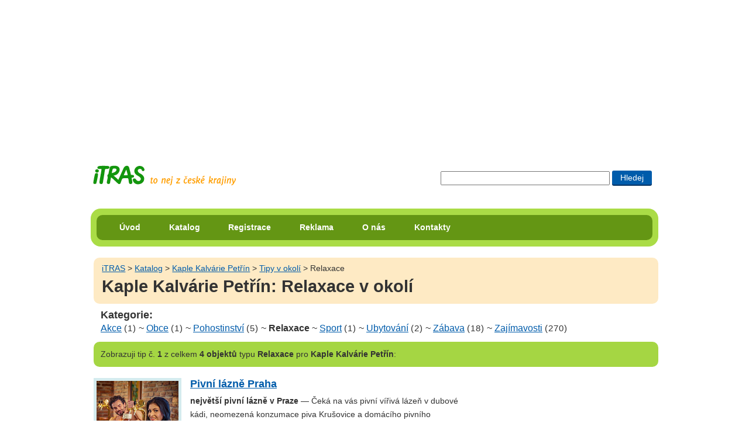

--- FILE ---
content_type: text/html; charset=UTF-8
request_url: https://itras.cz/kaple-kalvarie-petrin/tipy/relaxace/
body_size: 8142
content:
<!DOCTYPE HTML PUBLIC "-//W3C//DTD HTML 4.01//EN" "http://www.w3.org/TR/html4/strict.dtd">
<html lang="cs">
<head><title>Tipy v okolí typu relaxace  pro Kaple Kalvárie Petřín</title>
<meta http-equiv="Content-Type" content="text/html; charset=UTF-8">
<meta name="Robots" content="index,follow">
<meta http-equiv="Content-Style-Type" content="text/css">
<meta http-equiv="Content-Script-Type" content="text/javascript">
<link rel="shortcut icon" href="/favicon.ico">
<meta http-equiv="imagetoolbar" content="no">
<meta name="description" content="Výpis objektů v okolí pro Kaple Kalvárie Petřín">
<link rel="stylesheet" type="text/css" href="/styly/hlavni.css?v=1766466027" media="screen,projection">
<link rel="stylesheet" href="/styly/tisk.css" type="text/css" media="print">
<!--[if lt IE 7]><style type="text/css" media="screen">@import url("/styly/ie.css");</style><![endif]-->
<!--[if IE 7]><style type="text/css" media="screen">@import url("/styly/ie7.css");</style><![endif]-->
<link rel="stylesheet" type="text/css" href="https://fonts.googleapis.com/css?family=Roboto+Condensed:400,700" media="screen,projection">
<script src="/js/rounded-corners.js" type="text/javascript"></script></head>
<body class="bdkatalog">
<div id="dvstranka">
<div id="dvRekl" style="max-height:250px;"><!-- id="dvRekl" style="max-height:250px;"--><script type="text/javascript"><!--
google_ad_client = "ca-pub-8203693586441153";  /* banner na miste reklamy volnenohy a itinerare */
    google_ad_slot = "9386789428";
    google_ad_width = 970;
    google_ad_height = 250;
//--></script>
<script type="text/javascript" src="https://pagead2.googlesyndication.com/pagead/show_ads.js"></script>
</div>
    <div id="dvIti">
       
    <H2 class="h2logo"><a id="hlogo" href="/" title="přejít na úvodní stranu portálu iTRAS"><span>iTRAS - Váš spolehlivý průvodce na cestách</span></a></H2>



<form id="cse-search-box"  action="/vyhledavani">
<div>
<input type="text" title="Zadej slovo či slova pro vyhledání"  maxlength="120" class="txhledat" name="dotaz">
<input type="submit" title="Hledat zadaná slova" class="bthledat" value="Hledej">
</div>
</form>
  <br class="vm">
</div><!--id="dvIti" -->	
<div id="dvmenu" class="rounded rc-method-border rc-compact rc-radius-17"><div id="dvulmenu" class="rounded rc-radius-10"><ul id="ulmenu"><li><a href="/" title="Úvodní strana cestovatelského portálu iTRAS">Úvod</a></li><li><a href="/katalog/" title="Katalog možností pro využití volného času v České republice">Katalog</a></li><li><a href="/registrace/" title="Registrace na tomto portále">Registrace</a></li><li><a href="/reklama/" title="Inzerce na portále iTRAS">Reklama</a></li><li><a href="/o-nas/" title="Informace o portálu iTRAS a jeho provozovatelích">O nás</a></li><li><a href="/kontakty/" title="Kontaktní informace portálu iTRAS">Kontakty</a></li>
</ul><!--ulmenu--></div><!--dvulmenu--></div><!--dvmenu--><br class="vm"><div id="dvobsah">
<div id="foto"><div  class="dvdrobek rounded"><a class="t1" href="/" title="Přejít na úvodní stránku portálu iTRAS">iTRAS</a> &gt; <a href="/katalog/">Katalog</a> &gt; <a href="/kaple-kalvarie-petrin/" title="Zobrazit detail objektu Kaple Kalvárie Petřín">Kaple Kalvárie Petřín</a> &gt; <a href="/kaple-kalvarie-petrin/tipy/" title="Zobrazit tipy v okolí pro objekt Kaple Kalvárie Petřín">Tipy v okolí</a> &gt; Relaxace<H1>Kaple Kalvárie Petřín: Relaxace v okolí</H1></div></div><!--id=foto--><H3>Kategorie:</H3><div class="dvvyber"><a href="/kaple-kalvarie-petrin/tipy/akce/"  title="Zobrazit objekty typu Akce">Akce</a>&nbsp;<span class="sm">(1)</span>
 ~ <a href="/kaple-kalvarie-petrin/tipy/obce/"  title="Zobrazit objekty typu Obce">Obce</a>&nbsp;<span class="sm">(1)</span>
 ~ <a href="/kaple-kalvarie-petrin/tipy/pohostinstvi/"  title="Zobrazit objekty typu Pohostinství">Pohostinství</a>&nbsp;<span class="sm">(5)</span>
 ~ <strong>Relaxace</strong>
 ~ <a href="/kaple-kalvarie-petrin/tipy/sport/"  title="Zobrazit objekty typu Sport">Sport</a>&nbsp;<span class="sm">(1)</span>
 ~ <a href="/kaple-kalvarie-petrin/tipy/ubytovani/"  title="Zobrazit objekty typu Ubytování">Ubytování</a>&nbsp;<span class="sm">(2)</span>
 ~ <a href="/kaple-kalvarie-petrin/tipy/zabava/"  title="Zobrazit objekty typu Zábava">Zábava</a>&nbsp;<span class="sm">(18)</span>
 ~ <a href="/kaple-kalvarie-petrin/tipy/zajimavosti/"  title="Zobrazit objekty typu Zajímavosti">Zajímavosti</a>&nbsp;<span class="sm">(270)</span>
</div><!--dvvyber--><p class="hn1 rounded"><span>Zobrazuji</span>  tip č. <strong>1</strong> z celkem <strong>4 objektů</strong> typu <strong>Relaxace</strong> pro <strong>Kaple Kalvárie Petřín</strong>:</p>
<div class="dvkat"><img src="/fotogalerie/pivni-lazne-praha/male/pivni-lazne-praha-001.jpg" alt="Pivní lázně Praha" height="140" width="140"><div><H4><a href="/pivni-lazne-praha/" title="Zobrazit detail objektu Pivní lázně Praha">Pivní lázně Praha</a></H4><p><strong>největší pivní lázně v Praze</strong> — Čeká na vás pivní vířivá lázeň v dubové kádi, neomezená konzumace piva Krušovice a domácího pivního chleba, odpočinek v teple krbu aj.
</p>
</div><hr><br class="vm"></div><!--dvkat-->
<div class="dvkat"><img src="/fotogalerie/pocernicky-rybnik/male/pocernicky-rybnik-nejvetsi-v-praze-irena-brozova-001.jpg" alt="Počernický rybník" height="140" width="140"><div><H4><a href="/pocernicky-rybnik/" title="Zobrazit detail objektu Počernický rybník">Počernický rybník</a></H4><p><strong>největší rybník v Praze</strong> — Kdysi vyhlášené přírodní koupaliště dnes lidé využívají ke koupání jen sporadicky. Přírodní památka.
</p>
</div><hr><br class="vm"></div><!--dvkat-->
<div class="dvkat"><img src="/img/no-photo.jpg" alt="" height="130" width="140"><div><H4><a href="/drevene-molo-hostivar/" title="Zobrazit detail objektu Dřevěné molo Hostivař">Dřevěné molo Hostivař</a></H4><p><strong>odpočinkové a vyhlídkové místo na Hostivařské přehradě</strong> — Impozantní dřevěné molo slouží ke koupání a jako vyhlídka u oblíbené cyklo-pěší stezky po severní straně vodní nádrže Hostivař.
</p>
</div><hr><br class="vm"></div><!--dvkat-->
<div class="dvkat"><img src="/img/no-photo.jpg" alt="" height="130" width="140"><div><H4><a href="/prehrada-hostivar/" title="Zobrazit detail objektu Přehrada Hostivař">Přehrada Hostivař</a></H4><p><strong>největší vodní plocha v Praze</strong> — Přehrada je dlouhá 2,5 km a široká až 400 m. Svým tvarem připomíná hada. Na jižní straně koupaliště, na severu lesopark a cyklostezka.
</p>
</div><hr><br class="vm"></div><!--dvkat--></div><!--dvobsah-->    <div id="dvpata" class="rounded rc-method-border rc-compact rc-radius-17">
    <p class="rounded rc-radius-10"><em>© 2009–2026 iTRAS. Všechna práva vyhrazena.</em><span class="web"><a href="http://www.Ladzo.cz/" title="Osobní prezentace Vladimíra Novotného programátora těchto stránek">webdesign</a>: Ladzo.cz</span><br class="vm"> </p>    </div><!--id=dvpata-->
        </div><!-- dvstranka -->
    <script type="text/javascript">//make_corners();
       /*
       if ($.browser.msie && $.browser.version.mb_substr(0,1)<7) {
           $('.rounded').nocorner();
           $('.rc-radius-13').uncorner();
           $('.rc-radius-10').uncorner();
           $('.rc-radius-17').uncorner();
         
        }else
        {
           $('.rounded').corner('10px');
           $('.rc-radius-13').corner('13px');
           $('.rc-radius-10').corner('10px');
           $('.rc-radius-17').corner('17px');
        }  
         */
    
    </script>
     <!--Stránka se načetla za 0.0368 sekund-->
    <!--google analytics-->
    <script type="text/javascript" src="https://www.google-analytics.com/ga.js"></script>
    <script type="text/javascript"> 
    var pageTracker = _gat._getTracker("UA-8556230-1"); 
    pageTracker._initData(); 
    pageTracker._trackPageview(); 
    </script>
   </body>
    </html>
  

--- FILE ---
content_type: text/html; charset=utf-8
request_url: https://www.google.com/recaptcha/api2/aframe
body_size: 267
content:
<!DOCTYPE HTML><html><head><meta http-equiv="content-type" content="text/html; charset=UTF-8"></head><body><script nonce="AYCupsI5z72fGhYaLKhoEQ">/** Anti-fraud and anti-abuse applications only. See google.com/recaptcha */ try{var clients={'sodar':'https://pagead2.googlesyndication.com/pagead/sodar?'};window.addEventListener("message",function(a){try{if(a.source===window.parent){var b=JSON.parse(a.data);var c=clients[b['id']];if(c){var d=document.createElement('img');d.src=c+b['params']+'&rc='+(localStorage.getItem("rc::a")?sessionStorage.getItem("rc::b"):"");window.document.body.appendChild(d);sessionStorage.setItem("rc::e",parseInt(sessionStorage.getItem("rc::e")||0)+1);localStorage.setItem("rc::h",'1769598632200');}}}catch(b){}});window.parent.postMessage("_grecaptcha_ready", "*");}catch(b){}</script></body></html>